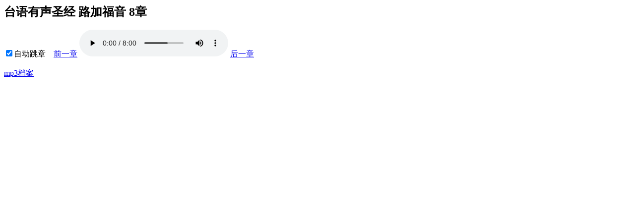

--- FILE ---
content_type: text/html
request_url: https://a2z.fhl.net/gb/php/listenhb.php?version=1&bid=42&chap=008
body_size: 1043
content:
<!DOCTYPE HTML PUBLIC "-//W3C//DTD HTML 4.0 Transitional//EN">
<html>
<head>
<meta http-equiv="Content-Type" content="text/html; charset=utf-8" />


<script type="text/javascript">
function gonogo(){
if (document.getElementById('auto').checked)
{document.getElementById("prev").href="listenhb.php?version=1&bid=42&chap=7";
document.getElementById("next").href="listenhb.php?version=1&bid=42&chap=9";
document.getElementById('audio').addEventListener('ended', function(){
if (document.getElementById('auto').checked)
    location.href="listenhb.php?version=1&bid=42&chap=9";
   }, false);}
else {document.getElementById("prev").href="listenhb.php?version=1&bid=42&chap=7&auto=0";
document.getElementById("next").href="listenhb.php?version=1&bid=42&chap=9&auto=0";
 }
}
function init()
{
if (document.getElementById('auto').checked)
 document.getElementById('audio').addEventListener('ended', function(){
if (document.getElementById('auto').checked)
    location.href="listenhb.php?version=1&bid=42&chap=9";
   }, false);
}
</script>
<title>聆听有声圣经路加福音 8章</title></head><body onload="init()"><h2>台语有声圣经 路加福音 8章</h2><input id="auto" type="checkbox" checked="checked" onclick="gonogo()">自动跳章 &nbsp;&nbsp;&nbsp;<a id="prev" href="listenhb.php?version=1&bid=42&chap=7">前一章</a> <audio id="audio" autoplay="autoplay" controls="controls" preload><source src="http://media.fhl.net/Taiwanese/42/42_008.ogg" type="audio/ogg">
<source src="http://media.fhl.net/Taiwanese/42/42_008.mp3" type="audio/mpeg">
您的浏览器不支援audio Tag 请按<a href="http://media.fhl.net/Taiwanese/42/42_008.mp3">此连结</a>取得mp3</audio> <a id="next" href="listenhb.php?version=1&bid=42&chap=9">后一章</a><br/><br/><a href="http://media.fhl.net/Taiwanese/42/42_008.mp3">mp3档案</a><script defer src="https://static.cloudflareinsights.com/beacon.min.js/vcd15cbe7772f49c399c6a5babf22c1241717689176015" integrity="sha512-ZpsOmlRQV6y907TI0dKBHq9Md29nnaEIPlkf84rnaERnq6zvWvPUqr2ft8M1aS28oN72PdrCzSjY4U6VaAw1EQ==" data-cf-beacon='{"version":"2024.11.0","token":"2a9a8c94a28e4087a517c8cd3f5861a4","server_timing":{"name":{"cfCacheStatus":true,"cfEdge":true,"cfExtPri":true,"cfL4":true,"cfOrigin":true,"cfSpeedBrain":true},"location_startswith":null}}' crossorigin="anonymous"></script>
</body>
</html>
